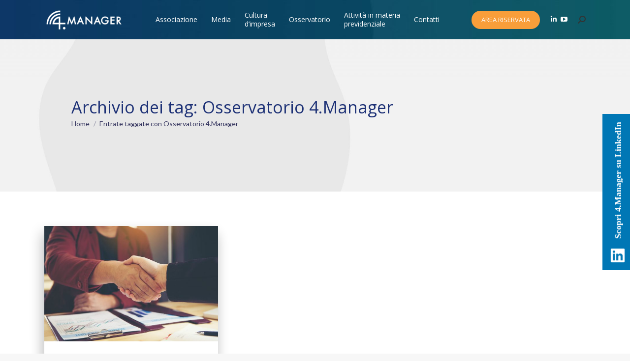

--- FILE ---
content_type: text/html;charset=UTF-8
request_url: https://www.4manager.org/tag/osservatorio-4-manager/
body_size: 65517
content:
<!DOCTYPE html>
<!--[if !(IE 6) | !(IE 7) | !(IE 8)  ]><!-->
<html lang="it-IT" prefix="og: http://ogp.me/ns#" class="no-js">
<!--<![endif]-->
<head>
	<meta charset="UTF-8" />
		<meta name="viewport" content="width=device-width, initial-scale=1, maximum-scale=1, user-scalable=0">
		<meta name="theme-color" content="#f99e3a"/>	<link rel="profile" href="https://gmpg.org/xfn/11" />
	<meta name='robots' content='index, follow, max-image-preview:large, max-snippet:-1, max-video-preview:-1' />
	<style>img:is([sizes="auto" i], [sizes^="auto," i]) { contain-intrinsic-size: 3000px 1500px }</style>
	
<!-- Easy Social Share Buttons for WordPress v.10.5 https://socialsharingplugin.com -->
<!-- / Easy Social Share Buttons for WordPress -->

	<title>Osservatorio 4.Manager Archivi - 4manager</title>
	<link rel="canonical" href="https://www.4manager.org/tag/osservatorio-4-manager/" />
	<meta property="og:locale" content="it_IT" />
	<meta property="og:type" content="article" />
	<meta property="og:title" content="Osservatorio 4.Manager" />
	<meta property="og:url" content="https://www.4manager.org/tag/osservatorio-4-manager/" />
	<meta property="og:site_name" content="4manager" />
	<meta name="twitter:card" content="summary_large_image" />
	<meta name="twitter:title" content="Osservatorio 4.Manager" />
	<script type="application/ld+json" class="yoast-schema-graph">{"@context":"https://schema.org","@graph":[{"@type":"CollectionPage","@id":"https://www.4manager.org/tag/osservatorio-4-manager/","url":"https://www.4manager.org/tag/osservatorio-4-manager/","name":"Osservatorio 4.Manager Archivi - 4manager","isPartOf":{"@id":"https://www.4manager.org/#website"},"primaryImageOfPage":{"@id":"https://www.4manager.org/tag/osservatorio-4-manager/#primaryimage"},"image":{"@id":"https://www.4manager.org/tag/osservatorio-4-manager/#primaryimage"},"thumbnailUrl":"https://www.4manager.org/wp-content/uploads/2021/12/selda-stock_941-1-scaled.jpg","breadcrumb":{"@id":"https://www.4manager.org/tag/osservatorio-4-manager/#breadcrumb"},"inLanguage":"it-IT"},{"@type":"ImageObject","inLanguage":"it-IT","@id":"https://www.4manager.org/tag/osservatorio-4-manager/#primaryimage","url":"https://www.4manager.org/wp-content/uploads/2021/12/selda-stock_941-1-scaled.jpg","contentUrl":"https://www.4manager.org/wp-content/uploads/2021/12/selda-stock_941-1-scaled.jpg","width":2560,"height":1707},{"@type":"BreadcrumbList","@id":"https://www.4manager.org/tag/osservatorio-4-manager/#breadcrumb","itemListElement":[{"@type":"ListItem","position":1,"name":"Home","item":"https://www.4manager.org/"},{"@type":"ListItem","position":2,"name":"Osservatorio 4.Manager"}]},{"@type":"WebSite","@id":"https://www.4manager.org/#website","url":"https://www.4manager.org/","name":"4manager","description":"Sostiene la crescita dei manager e delle imprese","potentialAction":[{"@type":"SearchAction","target":{"@type":"EntryPoint","urlTemplate":"https://www.4manager.org/?s={search_term_string}"},"query-input":{"@type":"PropertyValueSpecification","valueRequired":true,"valueName":"search_term_string"}}],"inLanguage":"it-IT"}]}</script>


<link rel='dns-prefetch' href='//cdn.jsdelivr.net' />
<link rel='dns-prefetch' href='//fonts.googleapis.com' />
<link rel="alternate" type="application/rss+xml" title="4manager &raquo; Feed" href="https://www.4manager.org/feed/" />
<link rel="alternate" type="application/rss+xml" title="4manager &raquo; Osservatorio 4.Manager Feed del tag" href="https://www.4manager.org/tag/osservatorio-4-manager/feed/" />
<script>
window._wpemojiSettings = {"baseUrl":"https:\/\/s.w.org\/images\/core\/emoji\/16.0.1\/72x72\/","ext":".png","svgUrl":"https:\/\/s.w.org\/images\/core\/emoji\/16.0.1\/svg\/","svgExt":".svg","source":{"concatemoji":"https:\/\/www.4manager.org\/wp-includes\/js\/wp-emoji-release.min.js"}};
/*! This file is auto-generated */
!function(s,n){var o,i,e;function c(e){try{var t={supportTests:e,timestamp:(new Date).valueOf()};sessionStorage.setItem(o,JSON.stringify(t))}catch(e){}}function p(e,t,n){e.clearRect(0,0,e.canvas.width,e.canvas.height),e.fillText(t,0,0);var t=new Uint32Array(e.getImageData(0,0,e.canvas.width,e.canvas.height).data),a=(e.clearRect(0,0,e.canvas.width,e.canvas.height),e.fillText(n,0,0),new Uint32Array(e.getImageData(0,0,e.canvas.width,e.canvas.height).data));return t.every(function(e,t){return e===a[t]})}function u(e,t){e.clearRect(0,0,e.canvas.width,e.canvas.height),e.fillText(t,0,0);for(var n=e.getImageData(16,16,1,1),a=0;a<n.data.length;a++)if(0!==n.data[a])return!1;return!0}function f(e,t,n,a){switch(t){case"flag":return n(e,"\ud83c\udff3\ufe0f\u200d\u26a7\ufe0f","\ud83c\udff3\ufe0f\u200b\u26a7\ufe0f")?!1:!n(e,"\ud83c\udde8\ud83c\uddf6","\ud83c\udde8\u200b\ud83c\uddf6")&&!n(e,"\ud83c\udff4\udb40\udc67\udb40\udc62\udb40\udc65\udb40\udc6e\udb40\udc67\udb40\udc7f","\ud83c\udff4\u200b\udb40\udc67\u200b\udb40\udc62\u200b\udb40\udc65\u200b\udb40\udc6e\u200b\udb40\udc67\u200b\udb40\udc7f");case"emoji":return!a(e,"\ud83e\udedf")}return!1}function g(e,t,n,a){var r="undefined"!=typeof WorkerGlobalScope&&self instanceof WorkerGlobalScope?new OffscreenCanvas(300,150):s.createElement("canvas"),o=r.getContext("2d",{willReadFrequently:!0}),i=(o.textBaseline="top",o.font="600 32px Arial",{});return e.forEach(function(e){i[e]=t(o,e,n,a)}),i}function t(e){var t=s.createElement("script");t.src=e,t.defer=!0,s.head.appendChild(t)}"undefined"!=typeof Promise&&(o="wpEmojiSettingsSupports",i=["flag","emoji"],n.supports={everything:!0,everythingExceptFlag:!0},e=new Promise(function(e){s.addEventListener("DOMContentLoaded",e,{once:!0})}),new Promise(function(t){var n=function(){try{var e=JSON.parse(sessionStorage.getItem(o));if("object"==typeof e&&"number"==typeof e.timestamp&&(new Date).valueOf()<e.timestamp+604800&&"object"==typeof e.supportTests)return e.supportTests}catch(e){}return null}();if(!n){if("undefined"!=typeof Worker&&"undefined"!=typeof OffscreenCanvas&&"undefined"!=typeof URL&&URL.createObjectURL&&"undefined"!=typeof Blob)try{var e="postMessage("+g.toString()+"("+[JSON.stringify(i),f.toString(),p.toString(),u.toString()].join(",")+"));",a=new Blob([e],{type:"text/javascript"}),r=new Worker(URL.createObjectURL(a),{name:"wpTestEmojiSupports"});return void(r.onmessage=function(e){c(n=e.data),r.terminate(),t(n)})}catch(e){}c(n=g(i,f,p,u))}t(n)}).then(function(e){for(var t in e)n.supports[t]=e[t],n.supports.everything=n.supports.everything&&n.supports[t],"flag"!==t&&(n.supports.everythingExceptFlag=n.supports.everythingExceptFlag&&n.supports[t]);n.supports.everythingExceptFlag=n.supports.everythingExceptFlag&&!n.supports.flag,n.DOMReady=!1,n.readyCallback=function(){n.DOMReady=!0}}).then(function(){return e}).then(function(){var e;n.supports.everything||(n.readyCallback(),(e=n.source||{}).concatemoji?t(e.concatemoji):e.wpemoji&&e.twemoji&&(t(e.twemoji),t(e.wpemoji)))}))}((window,document),window._wpemojiSettings);
</script>
<link rel='stylesheet' id='nouislider-css' href='https://www.4manager.org/wp-content/plugins/arforms-form-builder/css/nouislider.css' media='all' />
<style id='wp-emoji-styles-inline-css'>

	img.wp-smiley, img.emoji {
		display: inline !important;
		border: none !important;
		box-shadow: none !important;
		height: 1em !important;
		width: 1em !important;
		margin: 0 0.07em !important;
		vertical-align: -0.1em !important;
		background: none !important;
		padding: 0 !important;
	}
</style>
<style id='classic-theme-styles-inline-css'>
/*! This file is auto-generated */
.wp-block-button__link{color:#fff;background-color:#32373c;border-radius:9999px;box-shadow:none;text-decoration:none;padding:calc(.667em + 2px) calc(1.333em + 2px);font-size:1.125em}.wp-block-file__button{background:#32373c;color:#fff;text-decoration:none}
</style>
<style id='global-styles-inline-css'>
:root{--wp--preset--aspect-ratio--square: 1;--wp--preset--aspect-ratio--4-3: 4/3;--wp--preset--aspect-ratio--3-4: 3/4;--wp--preset--aspect-ratio--3-2: 3/2;--wp--preset--aspect-ratio--2-3: 2/3;--wp--preset--aspect-ratio--16-9: 16/9;--wp--preset--aspect-ratio--9-16: 9/16;--wp--preset--color--black: #000000;--wp--preset--color--cyan-bluish-gray: #abb8c3;--wp--preset--color--white: #FFF;--wp--preset--color--pale-pink: #f78da7;--wp--preset--color--vivid-red: #cf2e2e;--wp--preset--color--luminous-vivid-orange: #ff6900;--wp--preset--color--luminous-vivid-amber: #fcb900;--wp--preset--color--light-green-cyan: #7bdcb5;--wp--preset--color--vivid-green-cyan: #00d084;--wp--preset--color--pale-cyan-blue: #8ed1fc;--wp--preset--color--vivid-cyan-blue: #0693e3;--wp--preset--color--vivid-purple: #9b51e0;--wp--preset--color--accent: #f99e3a;--wp--preset--color--dark-gray: #111;--wp--preset--color--light-gray: #767676;--wp--preset--gradient--vivid-cyan-blue-to-vivid-purple: linear-gradient(135deg,rgba(6,147,227,1) 0%,rgb(155,81,224) 100%);--wp--preset--gradient--light-green-cyan-to-vivid-green-cyan: linear-gradient(135deg,rgb(122,220,180) 0%,rgb(0,208,130) 100%);--wp--preset--gradient--luminous-vivid-amber-to-luminous-vivid-orange: linear-gradient(135deg,rgba(252,185,0,1) 0%,rgba(255,105,0,1) 100%);--wp--preset--gradient--luminous-vivid-orange-to-vivid-red: linear-gradient(135deg,rgba(255,105,0,1) 0%,rgb(207,46,46) 100%);--wp--preset--gradient--very-light-gray-to-cyan-bluish-gray: linear-gradient(135deg,rgb(238,238,238) 0%,rgb(169,184,195) 100%);--wp--preset--gradient--cool-to-warm-spectrum: linear-gradient(135deg,rgb(74,234,220) 0%,rgb(151,120,209) 20%,rgb(207,42,186) 40%,rgb(238,44,130) 60%,rgb(251,105,98) 80%,rgb(254,248,76) 100%);--wp--preset--gradient--blush-light-purple: linear-gradient(135deg,rgb(255,206,236) 0%,rgb(152,150,240) 100%);--wp--preset--gradient--blush-bordeaux: linear-gradient(135deg,rgb(254,205,165) 0%,rgb(254,45,45) 50%,rgb(107,0,62) 100%);--wp--preset--gradient--luminous-dusk: linear-gradient(135deg,rgb(255,203,112) 0%,rgb(199,81,192) 50%,rgb(65,88,208) 100%);--wp--preset--gradient--pale-ocean: linear-gradient(135deg,rgb(255,245,203) 0%,rgb(182,227,212) 50%,rgb(51,167,181) 100%);--wp--preset--gradient--electric-grass: linear-gradient(135deg,rgb(202,248,128) 0%,rgb(113,206,126) 100%);--wp--preset--gradient--midnight: linear-gradient(135deg,rgb(2,3,129) 0%,rgb(40,116,252) 100%);--wp--preset--font-size--small: 13px;--wp--preset--font-size--medium: 20px;--wp--preset--font-size--large: 36px;--wp--preset--font-size--x-large: 42px;--wp--preset--spacing--20: 0.44rem;--wp--preset--spacing--30: 0.67rem;--wp--preset--spacing--40: 1rem;--wp--preset--spacing--50: 1.5rem;--wp--preset--spacing--60: 2.25rem;--wp--preset--spacing--70: 3.38rem;--wp--preset--spacing--80: 5.06rem;--wp--preset--shadow--natural: 6px 6px 9px rgba(0, 0, 0, 0.2);--wp--preset--shadow--deep: 12px 12px 50px rgba(0, 0, 0, 0.4);--wp--preset--shadow--sharp: 6px 6px 0px rgba(0, 0, 0, 0.2);--wp--preset--shadow--outlined: 6px 6px 0px -3px rgba(255, 255, 255, 1), 6px 6px rgba(0, 0, 0, 1);--wp--preset--shadow--crisp: 6px 6px 0px rgba(0, 0, 0, 1);}:where(.is-layout-flex){gap: 0.5em;}:where(.is-layout-grid){gap: 0.5em;}body .is-layout-flex{display: flex;}.is-layout-flex{flex-wrap: wrap;align-items: center;}.is-layout-flex > :is(*, div){margin: 0;}body .is-layout-grid{display: grid;}.is-layout-grid > :is(*, div){margin: 0;}:where(.wp-block-columns.is-layout-flex){gap: 2em;}:where(.wp-block-columns.is-layout-grid){gap: 2em;}:where(.wp-block-post-template.is-layout-flex){gap: 1.25em;}:where(.wp-block-post-template.is-layout-grid){gap: 1.25em;}.has-black-color{color: var(--wp--preset--color--black) !important;}.has-cyan-bluish-gray-color{color: var(--wp--preset--color--cyan-bluish-gray) !important;}.has-white-color{color: var(--wp--preset--color--white) !important;}.has-pale-pink-color{color: var(--wp--preset--color--pale-pink) !important;}.has-vivid-red-color{color: var(--wp--preset--color--vivid-red) !important;}.has-luminous-vivid-orange-color{color: var(--wp--preset--color--luminous-vivid-orange) !important;}.has-luminous-vivid-amber-color{color: var(--wp--preset--color--luminous-vivid-amber) !important;}.has-light-green-cyan-color{color: var(--wp--preset--color--light-green-cyan) !important;}.has-vivid-green-cyan-color{color: var(--wp--preset--color--vivid-green-cyan) !important;}.has-pale-cyan-blue-color{color: var(--wp--preset--color--pale-cyan-blue) !important;}.has-vivid-cyan-blue-color{color: var(--wp--preset--color--vivid-cyan-blue) !important;}.has-vivid-purple-color{color: var(--wp--preset--color--vivid-purple) !important;}.has-black-background-color{background-color: var(--wp--preset--color--black) !important;}.has-cyan-bluish-gray-background-color{background-color: var(--wp--preset--color--cyan-bluish-gray) !important;}.has-white-background-color{background-color: var(--wp--preset--color--white) !important;}.has-pale-pink-background-color{background-color: var(--wp--preset--color--pale-pink) !important;}.has-vivid-red-background-color{background-color: var(--wp--preset--color--vivid-red) !important;}.has-luminous-vivid-orange-background-color{background-color: var(--wp--preset--color--luminous-vivid-orange) !important;}.has-luminous-vivid-amber-background-color{background-color: var(--wp--preset--color--luminous-vivid-amber) !important;}.has-light-green-cyan-background-color{background-color: var(--wp--preset--color--light-green-cyan) !important;}.has-vivid-green-cyan-background-color{background-color: var(--wp--preset--color--vivid-green-cyan) !important;}.has-pale-cyan-blue-background-color{background-color: var(--wp--preset--color--pale-cyan-blue) !important;}.has-vivid-cyan-blue-background-color{background-color: var(--wp--preset--color--vivid-cyan-blue) !important;}.has-vivid-purple-background-color{background-color: var(--wp--preset--color--vivid-purple) !important;}.has-black-border-color{border-color: var(--wp--preset--color--black) !important;}.has-cyan-bluish-gray-border-color{border-color: var(--wp--preset--color--cyan-bluish-gray) !important;}.has-white-border-color{border-color: var(--wp--preset--color--white) !important;}.has-pale-pink-border-color{border-color: var(--wp--preset--color--pale-pink) !important;}.has-vivid-red-border-color{border-color: var(--wp--preset--color--vivid-red) !important;}.has-luminous-vivid-orange-border-color{border-color: var(--wp--preset--color--luminous-vivid-orange) !important;}.has-luminous-vivid-amber-border-color{border-color: var(--wp--preset--color--luminous-vivid-amber) !important;}.has-light-green-cyan-border-color{border-color: var(--wp--preset--color--light-green-cyan) !important;}.has-vivid-green-cyan-border-color{border-color: var(--wp--preset--color--vivid-green-cyan) !important;}.has-pale-cyan-blue-border-color{border-color: var(--wp--preset--color--pale-cyan-blue) !important;}.has-vivid-cyan-blue-border-color{border-color: var(--wp--preset--color--vivid-cyan-blue) !important;}.has-vivid-purple-border-color{border-color: var(--wp--preset--color--vivid-purple) !important;}.has-vivid-cyan-blue-to-vivid-purple-gradient-background{background: var(--wp--preset--gradient--vivid-cyan-blue-to-vivid-purple) !important;}.has-light-green-cyan-to-vivid-green-cyan-gradient-background{background: var(--wp--preset--gradient--light-green-cyan-to-vivid-green-cyan) !important;}.has-luminous-vivid-amber-to-luminous-vivid-orange-gradient-background{background: var(--wp--preset--gradient--luminous-vivid-amber-to-luminous-vivid-orange) !important;}.has-luminous-vivid-orange-to-vivid-red-gradient-background{background: var(--wp--preset--gradient--luminous-vivid-orange-to-vivid-red) !important;}.has-very-light-gray-to-cyan-bluish-gray-gradient-background{background: var(--wp--preset--gradient--very-light-gray-to-cyan-bluish-gray) !important;}.has-cool-to-warm-spectrum-gradient-background{background: var(--wp--preset--gradient--cool-to-warm-spectrum) !important;}.has-blush-light-purple-gradient-background{background: var(--wp--preset--gradient--blush-light-purple) !important;}.has-blush-bordeaux-gradient-background{background: var(--wp--preset--gradient--blush-bordeaux) !important;}.has-luminous-dusk-gradient-background{background: var(--wp--preset--gradient--luminous-dusk) !important;}.has-pale-ocean-gradient-background{background: var(--wp--preset--gradient--pale-ocean) !important;}.has-electric-grass-gradient-background{background: var(--wp--preset--gradient--electric-grass) !important;}.has-midnight-gradient-background{background: var(--wp--preset--gradient--midnight) !important;}.has-small-font-size{font-size: var(--wp--preset--font-size--small) !important;}.has-medium-font-size{font-size: var(--wp--preset--font-size--medium) !important;}.has-large-font-size{font-size: var(--wp--preset--font-size--large) !important;}.has-x-large-font-size{font-size: var(--wp--preset--font-size--x-large) !important;}
:where(.wp-block-post-template.is-layout-flex){gap: 1.25em;}:where(.wp-block-post-template.is-layout-grid){gap: 1.25em;}
:where(.wp-block-columns.is-layout-flex){gap: 2em;}:where(.wp-block-columns.is-layout-grid){gap: 2em;}
:root :where(.wp-block-pullquote){font-size: 1.5em;line-height: 1.6;}
</style>
<link rel='stylesheet' id='zwan-framework-css' href='https://www.4manager.org/wp-content/mu-plugins/zwan-framework/public/css/zwan-framework-public.css' media='all' />
<link rel='stylesheet' id='contact-form-7-css' href='https://www.4manager.org/wp-content/plugins/contact-form-7/includes/css/styles.css' media='all' />
<link rel='stylesheet' id='italy-html5-map-style-css' href='https://www.4manager.org/wp-content/plugins/italyhtmlmap/static/css/map.css' media='all' />
<link rel='stylesheet' id='selda-privacy-policy-css' href='https://www.4manager.org/wp-content/plugins/selda-privacy-policy/public/css/selda-privacy-policy-public.css' media='all' />
<link rel='stylesheet' id='webinar-lead-acquisition-css' href='https://www.4manager.org/wp-content/plugins/webinar-lead-acquisition/public/css/webinar-lead-acquisition-public.css' media='all' />
<link rel='stylesheet' id='the7-font-css' href='https://www.4manager.org/wp-content/themes/dt-the7/fonts/icomoon-the7-font/icomoon-the7-font.min.css' media='all' />
<link rel='stylesheet' id='the7-awesome-fonts-css' href='https://www.4manager.org/wp-content/themes/dt-the7/fonts/FontAwesome/css/all.min.css' media='all' />
<link rel='stylesheet' id='the7-Defaults-css' href='https://www.4manager.org/wp-content/uploads/smile_fonts/Defaults/Defaults.css' media='all' />
<link rel='stylesheet' id='subscribe-forms-css-css' href='https://www.4manager.org/wp-content/plugins/easy-social-share-buttons3/assets/modules/subscribe-forms.min.css' media='all' />
<link rel='stylesheet' id='click2tweet-css-css' href='https://www.4manager.org/wp-content/plugins/easy-social-share-buttons3/assets/modules/click-to-tweet.min.css' media='all' />
<link rel='stylesheet' id='easy-social-share-buttons-css' href='https://www.4manager.org/wp-content/plugins/easy-social-share-buttons3/assets/css/easy-social-share-buttons.min.css' media='all' />
<style id='easy-social-share-buttons-inline-css'>
.essb_links .essb_link_mastodon { --essb-network: #6364ff;}
</style>
<link rel='stylesheet' id='rhc-print-css-css' href='https://www.4manager.org/wp-content/plugins/calendarize-it/css/print.css' media='all' />
<link rel='stylesheet' id='calendarizeit-css' href='https://www.4manager.org/wp-content/plugins/calendarize-it/css/frontend.min.css' media='all' />
<link rel='stylesheet' id='rhc-last-minue-css' href='https://www.4manager.org/wp-content/plugins/calendarize-it/css/last_minute_fixes.css' media='all' />
<link rel='stylesheet' id='dt-web-fonts-css' href='https://fonts.googleapis.com/css?family=Roboto:400,500,600,700%7COpen+Sans:400,600,700%7CLato:400,600,700' media='all' />
<link rel='stylesheet' id='dt-main-css' href='https://www.4manager.org/wp-content/themes/dt-the7/css/main.min.css' media='all' />
<style id='dt-main-inline-css'>
body #load {
  display: block;
  height: 100%;
  overflow: hidden;
  position: fixed;
  width: 100%;
  z-index: 9901;
  opacity: 1;
  visibility: visible;
  transition: all .35s ease-out;
}
.load-wrap {
  width: 100%;
  height: 100%;
  background-position: center center;
  background-repeat: no-repeat;
  text-align: center;
  display: -ms-flexbox;
  display: -ms-flex;
  display: flex;
  -ms-align-items: center;
  -ms-flex-align: center;
  align-items: center;
  -ms-flex-flow: column wrap;
  flex-flow: column wrap;
  -ms-flex-pack: center;
  -ms-justify-content: center;
  justify-content: center;
}
.load-wrap > svg {
  position: absolute;
  top: 50%;
  left: 50%;
  transform: translate(-50%,-50%);
}
#load {
  background: var(--the7-elementor-beautiful-loading-bg,#ffffff);
  --the7-beautiful-spinner-color2: var(--the7-beautiful-spinner-color,rgba(51,51,51,0.25));
}

</style>
<link rel='stylesheet' id='the7-custom-scrollbar-css' href='https://www.4manager.org/wp-content/themes/dt-the7/lib/custom-scrollbar/custom-scrollbar.min.css' media='all' />
<link rel='stylesheet' id='the7-wpbakery-css' href='https://www.4manager.org/wp-content/themes/dt-the7/css/wpbakery.min.css' media='all' />
<link rel='stylesheet' id='the7-core-css' href='https://www.4manager.org/wp-content/plugins/dt-the7-core/assets/css/post-type.min.css' media='all' />
<link rel='stylesheet' id='the7-css-vars-css' href='https://www.4manager.org/wp-content/uploads/the7-css/css-vars.css' media='all' />
<link rel='stylesheet' id='dt-custom-css' href='https://www.4manager.org/wp-content/uploads/the7-css/custom.css' media='all' />
<link rel='stylesheet' id='dt-media-css' href='https://www.4manager.org/wp-content/uploads/the7-css/media.css' media='all' />
<link rel='stylesheet' id='the7-mega-menu-css' href='https://www.4manager.org/wp-content/uploads/the7-css/mega-menu.css' media='all' />
<link rel='stylesheet' id='the7-elements-albums-portfolio-css' href='https://www.4manager.org/wp-content/uploads/the7-css/the7-elements-albums-portfolio.css' media='all' />
<link rel='stylesheet' id='the7-elements-css' href='https://www.4manager.org/wp-content/uploads/the7-css/post-type-dynamic.css' media='all' />
<link rel='stylesheet' id='style-css' href='https://www.4manager.org/wp-content/themes/4manager/style.css' media='all' />
<link rel='stylesheet' id='arflite-forms0-css' href='https://www.4manager.org/?plugin=ARFormslite&#038;controller=settings' media='all' />
<script data-cfasync="false" src="https://www.4manager.org/wp-includes/js/jquery/jquery.min.js" id="jquery-core-js"></script>
<script data-cfasync="false" src="https://www.4manager.org/wp-includes/js/jquery/jquery-migrate.min.js" id="jquery-migrate-js"></script>
<script src="https://cdn.jsdelivr.net/npm/sweetalert2@9" id="swal-js"></script>
<script id="zwan-framework-js-extra">
var ZWAN = {"config":{"last_tab":"","force_login":"","force_login_redirect":"https:\/\/www.4manager.org\/wp-login.php","disable_gutenberg":"","disable_adminbar":"1","custom_body_classes":[""],"whitelabel":"IWS","selda_privacy_policy_menu":"","selda_privacy_policy_if":"","selda_privacy_policy_url":"https:\/\/www.industriawelfaresalute.it\/","gtm":"UA-102273525-2","gtm_config":"","dsn":"","addons_jquery_plugins":{"jquery_modal":""},"themes_the7_registered":"1","themes_the7_disable_header":"","themes_the7_disable_sidebar":"","themes_the7_breadcrumb_home_hide":"","themes_the7_breadcrumb_home_label":"","webinar_lead_acquisition_form_list":"14876","webinar_lead_acquisition_action":"redirect","webinar_lead_acquisition_redirection":"https:\/\/www.4manager.org\/intelligenza-artificiale-streaming","webinar_lead_acquisition_cookie":"intelligenza_artificiale","webinar_lead_acquisition_cookie_expiration":"3","webinar_lead_acquisition_submission_prevent_class":"#intelligenza_artificiale","zwan_plugins_calendarize_menu":"","zwan_plugins_calendarize_single_event":{"hide-event-details":""},"zwan_plugins_calendarize_calendar_inputs":[]},"URL":{"admin":"https:\/\/www.4manager.org\/wp-admin\/","admin_url":"https:\/\/www.4manager.org\/wp-admin\/","ajax_url":"https:\/\/www.4manager.org\/wp-admin\/admin-ajax.php","rest":"https:\/\/www.4manager.org\/wp-json","site":"https:\/\/www.4manager.org","site_url":"https:\/\/www.4manager.org"}};
</script>
<script src="https://www.4manager.org/wp-content/mu-plugins/zwan-framework/public/js/zwan-framework-public.js" id="zwan-framework-js"></script>
<script data-cfasync="false" src="https://www.4manager.org/wp-includes/js/dist/hooks.min.js" id="wp-hooks-js"></script>
<script data-cfasync="false" src="https://www.4manager.org/wp-includes/js/dist/i18n.min.js" id="wp-i18n-js"></script>
<script id="wp-i18n-js-after">
wp.i18n.setLocaleData( { 'text direction\u0004ltr': [ 'ltr' ] } );
</script>
<script src="https://www.4manager.org/wp-content/plugins/italyhtmlmap/static/js/jquery.nicescroll.js" id="italy-html5-map-nicescroll-js"></script>
<script src="https://www.4manager.org/wp-content/plugins/selda-privacy-policy/public/js/selda-privacy-policy-public.js" id="selda-privacy-policy-js"></script>
<script src="https://www.4manager.org/wp-content/plugins/webinar-lead-acquisition/public/js/js.cookie.min.js" id="cookie-handler-js"></script>
<script id="webinar-lead-acquisition-js-extra">
var WLA = {"url":"https:\/\/www.4manager.org\/wp-json\/selda\/webinar-lead-acquisition\/data","submissionSelector":"#intelligenza_artificiale","cookieName":"intelligenza_artificiale","cookieValue":"visited","cookieExpiration":"3","cookieDomain":"https:\/\/www.4manager.org","redirect":"https:\/\/www.4manager.org\/intelligenza-artificiale-streaming"};
</script>
<script src="https://www.4manager.org/wp-content/plugins/webinar-lead-acquisition/public/js/webinar-lead-acquisition-public.js" id="webinar-lead-acquisition-js"></script>
<script src="https://www.4manager.org/wp-content/plugins/calendarize-it/js/bootstrap.min.js" id="bootstrap-js"></script>
<script src="https://www.4manager.org/wp-content/plugins/calendarize-it/js/bootstrap-select.js" id="bootstrap-select-js"></script>
<script src="https://www.4manager.org/wp-content/plugins/calendarize-it/js/moment.js" id="rhc-moment-js"></script>
<script data-cfasync="false" src="https://www.4manager.org/wp-includes/js/jquery/ui/core.min.js" id="jquery-ui-core-js"></script>
<script data-cfasync="false" src="https://www.4manager.org/wp-includes/js/jquery/ui/accordion.min.js" id="jquery-ui-accordion-js"></script>
<script data-cfasync="false" src="https://www.4manager.org/wp-includes/js/jquery/ui/mouse.min.js" id="jquery-ui-mouse-js"></script>
<script data-cfasync="false" src="https://www.4manager.org/wp-includes/js/jquery/ui/slider.min.js" id="jquery-ui-slider-js"></script>
<script data-cfasync="false" src="https://www.4manager.org/wp-includes/js/jquery/ui/resizable.min.js" id="jquery-ui-resizable-js"></script>
<script data-cfasync="false" src="https://www.4manager.org/wp-includes/js/jquery/ui/draggable.min.js" id="jquery-ui-draggable-js"></script>
<script data-cfasync="false" src="https://www.4manager.org/wp-includes/js/jquery/ui/controlgroup.min.js" id="jquery-ui-controlgroup-js"></script>
<script data-cfasync="false" src="https://www.4manager.org/wp-includes/js/jquery/ui/checkboxradio.min.js" id="jquery-ui-checkboxradio-js"></script>
<script data-cfasync="false" src="https://www.4manager.org/wp-includes/js/jquery/ui/button.min.js" id="jquery-ui-button-js"></script>
<script data-cfasync="false" src="https://www.4manager.org/wp-includes/js/jquery/ui/dialog.min.js" id="jquery-ui-dialog-js"></script>
<script data-cfasync="false" src="https://www.4manager.org/wp-includes/js/jquery/ui/tabs.min.js" id="jquery-ui-tabs-js"></script>
<script data-cfasync="false" src="https://www.4manager.org/wp-includes/js/jquery/ui/sortable.min.js" id="jquery-ui-sortable-js"></script>
<script data-cfasync="false" src="https://www.4manager.org/wp-includes/js/jquery/ui/droppable.min.js" id="jquery-ui-droppable-js"></script>
<script data-cfasync="false" src="https://www.4manager.org/wp-includes/js/jquery/ui/datepicker.min.js" id="jquery-ui-datepicker-js"></script>
<script id="jquery-ui-datepicker-js-after">
jQuery(function(jQuery){jQuery.datepicker.setDefaults({"closeText":"Chiudi","currentText":"Oggi","monthNames":["Gennaio","Febbraio","Marzo","Aprile","Maggio","Giugno","Luglio","Agosto","Settembre","Ottobre","Novembre","Dicembre"],"monthNamesShort":["Gen","Feb","Mar","Apr","Mag","Giu","Lug","Ago","Set","Ott","Nov","Dic"],"nextText":"Prossimo","prevText":"Precedente","dayNames":["domenica","luned\u00ec","marted\u00ec","mercoled\u00ec","gioved\u00ec","venerd\u00ec","sabato"],"dayNamesShort":["Dom","Lun","Mar","Mer","Gio","Ven","Sab"],"dayNamesMin":["D","L","M","M","G","V","S"],"dateFormat":"d MM yy","firstDay":1,"isRTL":false});});
</script>
<script data-cfasync="false" src="https://www.4manager.org/wp-includes/js/jquery/ui/menu.min.js" id="jquery-ui-menu-js"></script>
<script data-cfasync="false" src="https://www.4manager.org/wp-includes/js/dist/dom-ready.min.js" id="wp-dom-ready-js"></script>
<script id="wp-a11y-js-translations">
( function( domain, translations ) {
	var localeData = translations.locale_data[ domain ] || translations.locale_data.messages;
	localeData[""].domain = domain;
	wp.i18n.setLocaleData( localeData, domain );
} )( "default", {"translation-revision-date":"2025-07-11 21:26:12+0000","generator":"GlotPress\/4.0.1","domain":"messages","locale_data":{"messages":{"":{"domain":"messages","plural-forms":"nplurals=2; plural=n != 1;","lang":"it"},"Notifications":["Notifiche"]}},"comment":{"reference":"wp-includes\/js\/dist\/a11y.js"}} );
</script>
<script data-cfasync="false" src="https://www.4manager.org/wp-includes/js/dist/a11y.min.js" id="wp-a11y-js"></script>
<script data-cfasync="false" src="https://www.4manager.org/wp-includes/js/jquery/ui/autocomplete.min.js" id="jquery-ui-autocomplete-js"></script>
<script src="https://www.4manager.org/wp-content/plugins/calendarize-it/js/deprecated.js" id="jquery-ui-wp-js"></script>
<script id="calendarize-js-extra">
var RHC = {"ajaxurl":"https:\/\/www.4manager.org\/","mobile_width":"480","last_modified":"739bcfa37252c1d32dd150676c1c43e8","tooltip_details":[],"visibility_check":"1","gmt_offset":"1","disable_event_link":"0","rhc_options":{}};
</script>
<script src="https://www.4manager.org/wp-content/plugins/calendarize-it/js/frontend.min.js" id="calendarize-js"></script>
<script src="https://maps.google.com/maps/api/js?libraries=places&amp;key=AIzaSyBMOByymF63wWZVRbrwtvHHEO5IfEb513Q" id="google-api3-js"></script>
<script src="https://www.4manager.org/wp-content/plugins/calendarize-it/js/rhc_gmap3.js" id="rhc_gmap3-js"></script>
<script id="dt-above-fold-js-extra">
var dtLocal = {"themeUrl":"https:\/\/www.4manager.org\/wp-content\/themes\/dt-the7","passText":"Per visualizzare questo post protetto, inserisci la password qui sotto:","moreButtonText":{"loading":"Caricamento...","loadMore":"Carica ancora"},"postID":"10957","ajaxurl":"https:\/\/www.4manager.org\/wp-admin\/admin-ajax.php","REST":{"baseUrl":"https:\/\/www.4manager.org\/wp-json\/the7\/v1","endpoints":{"sendMail":"\/send-mail"}},"contactMessages":{"required":"One or more fields have an error. Please check and try again.","terms":"Accetta la privacy policy.","fillTheCaptchaError":"Riempi il captcha."},"captchaSiteKey":"","ajaxNonce":"e6a6895eb6","pageData":{"type":"archive","template":"archive","layout":"masonry"},"themeSettings":{"smoothScroll":"off","lazyLoading":false,"desktopHeader":{"height":80},"ToggleCaptionEnabled":"disabled","ToggleCaption":"Navigation","floatingHeader":{"showAfter":94,"showMenu":true,"height":80,"logo":{"showLogo":true,"html":"<img class=\" preload-me\" src=\"https:\/\/www.4manager.org\/wp-content\/uploads\/2020\/06\/logo_4.manager_bianco.png\" srcset=\"https:\/\/www.4manager.org\/wp-content\/uploads\/2020\/06\/logo_4.manager_bianco.png 200w, https:\/\/www.4manager.org\/wp-content\/uploads\/2020\/06\/logo_4.manager_bianco@2x.png 400w\" width=\"200\" height=\"50\"   sizes=\"200px\" alt=\"4manager\" \/>","url":"https:\/\/www.4manager.org\/"}},"topLine":{"floatingTopLine":{"logo":{"showLogo":false,"html":""}}},"mobileHeader":{"firstSwitchPoint":1040,"secondSwitchPoint":778,"firstSwitchPointHeight":60,"secondSwitchPointHeight":60,"mobileToggleCaptionEnabled":"disabled","mobileToggleCaption":"Menu"},"stickyMobileHeaderFirstSwitch":{"logo":{"html":"<img class=\" preload-me\" src=\"https:\/\/www.4manager.org\/wp-content\/uploads\/2020\/06\/logo_4.manager.png\" srcset=\"https:\/\/www.4manager.org\/wp-content\/uploads\/2020\/06\/logo_4.manager.png 200w, https:\/\/www.4manager.org\/wp-content\/uploads\/2020\/06\/logo_4.manager@2x.png 400w\" width=\"200\" height=\"61\"   sizes=\"200px\" alt=\"4manager\" \/>"}},"stickyMobileHeaderSecondSwitch":{"logo":{"html":"<img class=\" preload-me\" src=\"https:\/\/www.4manager.org\/wp-content\/uploads\/2020\/06\/logo_4.manager.png\" srcset=\"https:\/\/www.4manager.org\/wp-content\/uploads\/2020\/06\/logo_4.manager.png 200w, https:\/\/www.4manager.org\/wp-content\/uploads\/2020\/06\/logo_4.manager@2x.png 400w\" width=\"200\" height=\"61\"   sizes=\"200px\" alt=\"4manager\" \/>"}},"sidebar":{"switchPoint":992},"boxedWidth":"1280px"},"VCMobileScreenWidth":"768"};
var dtShare = {"shareButtonText":{"facebook":"Condividi su Facebook","twitter":"Share on X","pinterest":"Pin it","linkedin":"Condividi su Linkedin","whatsapp":"Condividi su Whatsapp"},"overlayOpacity":"85"};
</script>
<script src="https://www.4manager.org/wp-content/themes/dt-the7/js/above-the-fold.min.js" id="dt-above-fold-js"></script>
<script></script>		<!-- Global site tag (gtag.js) - Google Analytics -->
		<script async src="https://www.googletagmanager.com/gtag/js?id=UA-102273525-2"></script>
		<script>
		  window.dataLayer = window.dataLayer || [];
		  function gtag(){dataLayer.push(arguments);}
		  gtag('js', new Date());

		  gtag('config', 'UA-102273525-2', {});
		</script>
		
<!-- Start cookieyes banner --> <script id="cookieyes" type="text/javascript" src="https://cdn-cookieyes.com/client_data/4d4f613d9710cf9c8d7673bf/script.js"></script> <!-- End cookieyes banner --><script type='text/javascript'>
				jQuery(document).ready(function($) {
				var ult_smooth_speed = 480;
				var ult_smooth_step = 80;
				$('html').attr('data-ult_smooth_speed',ult_smooth_speed).attr('data-ult_smooth_step',ult_smooth_step);
				});
			</script>        <div class="fab-wrapper">
            <a target="_blank" href="https://www.linkedin.com/company/4-manager/?originalSubdomain=it">
                <img class="fab-image" src="/wp-content/uploads/2020/10/logo-linkedin.png" width="30px">
                <span> Scopri 4.Manager su LinkedIn</span>
            </a>
        </div>

<script type="text/javascript" id="the7-loader-script">
document.addEventListener("DOMContentLoaded", function(event) {
	var load = document.getElementById("load");
	if(!load.classList.contains('loader-removed')){
		var removeLoading = setTimeout(function() {
			load.className += " loader-removed";
		}, 300);
	}
});
</script>
		<link rel="icon" href="https://www.4manager.org/wp-content/uploads/2020/06/favicon.png" type="image/png" sizes="16x16"/><link rel="icon" href="https://www.4manager.org/wp-content/uploads/2020/06/favicon@2x.png" type="image/png" sizes="32x32"/><script>function setREVStartSize(e){
			//window.requestAnimationFrame(function() {
				window.RSIW = window.RSIW===undefined ? window.innerWidth : window.RSIW;
				window.RSIH = window.RSIH===undefined ? window.innerHeight : window.RSIH;
				try {
					var pw = document.getElementById(e.c).parentNode.offsetWidth,
						newh;
					pw = pw===0 || isNaN(pw) || (e.l=="fullwidth" || e.layout=="fullwidth") ? window.RSIW : pw;
					e.tabw = e.tabw===undefined ? 0 : parseInt(e.tabw);
					e.thumbw = e.thumbw===undefined ? 0 : parseInt(e.thumbw);
					e.tabh = e.tabh===undefined ? 0 : parseInt(e.tabh);
					e.thumbh = e.thumbh===undefined ? 0 : parseInt(e.thumbh);
					e.tabhide = e.tabhide===undefined ? 0 : parseInt(e.tabhide);
					e.thumbhide = e.thumbhide===undefined ? 0 : parseInt(e.thumbhide);
					e.mh = e.mh===undefined || e.mh=="" || e.mh==="auto" ? 0 : parseInt(e.mh,0);
					if(e.layout==="fullscreen" || e.l==="fullscreen")
						newh = Math.max(e.mh,window.RSIH);
					else{
						e.gw = Array.isArray(e.gw) ? e.gw : [e.gw];
						for (var i in e.rl) if (e.gw[i]===undefined || e.gw[i]===0) e.gw[i] = e.gw[i-1];
						e.gh = e.el===undefined || e.el==="" || (Array.isArray(e.el) && e.el.length==0)? e.gh : e.el;
						e.gh = Array.isArray(e.gh) ? e.gh : [e.gh];
						for (var i in e.rl) if (e.gh[i]===undefined || e.gh[i]===0) e.gh[i] = e.gh[i-1];
											
						var nl = new Array(e.rl.length),
							ix = 0,
							sl;
						e.tabw = e.tabhide>=pw ? 0 : e.tabw;
						e.thumbw = e.thumbhide>=pw ? 0 : e.thumbw;
						e.tabh = e.tabhide>=pw ? 0 : e.tabh;
						e.thumbh = e.thumbhide>=pw ? 0 : e.thumbh;
						for (var i in e.rl) nl[i] = e.rl[i]<window.RSIW ? 0 : e.rl[i];
						sl = nl[0];
						for (var i in nl) if (sl>nl[i] && nl[i]>0) { sl = nl[i]; ix=i;}
						var m = pw>(e.gw[ix]+e.tabw+e.thumbw) ? 1 : (pw-(e.tabw+e.thumbw)) / (e.gw[ix]);
						newh =  (e.gh[ix] * m) + (e.tabh + e.thumbh);
					}
					var el = document.getElementById(e.c);
					if (el!==null && el) el.style.height = newh+"px";
					el = document.getElementById(e.c+"_wrapper");
					if (el!==null && el) {
						el.style.height = newh+"px";
						el.style.display = "block";
					}
				} catch(e){
					console.log("Failure at Presize of Slider:" + e)
				}
			//});
		  };</script>
		<style id="wp-custom-css">
			/*Detail title*/
.title {
	font-weight:600;
}
.title:before {
    content: ".";
    font-size: 80px;
    color: #007167;
		margin-right:5px;
}


.fc-event-inner {
    background: rgb(255, 221, 0) !important;
    color: #000 !important;
}

.fc-event {
     border: 0 !important;
}
span.fc-event-time {
    display: none;
}

.fc-event-title { 
    line-height: 10px !important;
}

#eu-cookie-bar {
	font-size: 15px !important;
	padding: 11px 0px 11px 0px !important
}


/*Box*/
.box {
    background: #fff;
    border-radius: 15px;
    padding: 20px;
    box-shadow: -3px 15px 25px 0 #1111114a;
    display: flex;
    transition: transform .2s;
    height: 120px;
    justify-content: space-between;
    align-items: center;
}

.box:hover {
    transform: scale(1.1);
}



.descrizione h2 {
    font-weight: 600;
    text-transform: uppercase;
    font-size: 20px;
    line-height: 24px;
}

.descrizione p {
    font-size: 15px !important;
    line-height: 24px;
    color: #32325d;
    width: 100%;
}


/*breadcrumbs*/
.menu a {

    color: #c585b9;
    text-transform: uppercase;
    font-size: 15px;
    font-weight: 700;
}

.menu {
    text-align: right;
}

.item-video, .item-comunicati, .item-stampa{
    border-radius:20px !important;
}

/* Template: Dettaglio evento */
.events-template-default #content {
	padding: 0 25px;
}
.events-template-default .shadow {
	border-radius: 20px;
}

.events-template-default img.attachment- {
	margin: -20px 0 20px;
	border-radius: 20px 20px 0 0;
}
.events-template-default .rhc-title {
	margin-bottom: 10px;
	color: #f99f3a;
	text-transform: uppercase;
	font-weight: bold !important;
	font-size: 21px !important;
}
.events-template-default .rhc-info-cell {
	margin: 5px 0;
}

.vc_btn3.vc_btn3-style-custom {
    background-image: none !important;

}

select#post-type {
    margin-bottom: 0px !important;
}

.rhc-organizer-details .fe-extrainfo-label {
    display: none;
}

.label_organizer{
	margin-bottom:-6px !important;
  margin-top:15px !important;
}		</style>
		<noscript><style> .wpb_animate_when_almost_visible { opacity: 1; }</style></noscript><style id='the7-custom-inline-css' type='text/css'>
.sub-nav .menu-item i.fa,
.sub-nav .menu-item i.fas,
.sub-nav .menu-item i.far,
.sub-nav .menu-item i.fab {
	text-align: center;
	width: 1.25em;
}
</style>
</head>
<body data-rsssl=1 id="the7-body" class="archive tag tag-osservatorio-4-manager tag-248 wp-embed-responsive wp-theme-dt-the7 wp-child-theme-4manager  the7-core-ver-2.7.11 layout-masonry description-under-image dt-responsive-on right-mobile-menu-close-icon ouside-menu-close-icon mobile-hamburger-close-bg-enable mobile-hamburger-close-bg-hover-enable fade-medium-mobile-menu-close-icon fade-medium-menu-close-icon srcset-enabled btn-flat custom-btn-color custom-btn-hover-color phantom-sticky phantom-shadow-decoration phantom-custom-logo-on sticky-mobile-header top-header first-switch-logo-left first-switch-menu-right second-switch-logo-left second-switch-menu-right right-mobile-menu layzr-loading-on popup-message-style the7-ver-12.6.0 dt-fa-compatibility essb-10.5 wpb-js-composer js-comp-ver-8.5 vc_responsive">
<div id="load" class="spinner-loader">
	<div class="load-wrap"><style type="text/css">
    [class*="the7-spinner-animate-"]{
        animation: spinner-animation 1s cubic-bezier(1,1,1,1) infinite;
        x:46.5px;
        y:40px;
        width:7px;
        height:20px;
        fill:var(--the7-beautiful-spinner-color2);
        opacity: 0.2;
    }
    .the7-spinner-animate-2{
        animation-delay: 0.083s;
    }
    .the7-spinner-animate-3{
        animation-delay: 0.166s;
    }
    .the7-spinner-animate-4{
         animation-delay: 0.25s;
    }
    .the7-spinner-animate-5{
         animation-delay: 0.33s;
    }
    .the7-spinner-animate-6{
         animation-delay: 0.416s;
    }
    .the7-spinner-animate-7{
         animation-delay: 0.5s;
    }
    .the7-spinner-animate-8{
         animation-delay: 0.58s;
    }
    .the7-spinner-animate-9{
         animation-delay: 0.666s;
    }
    .the7-spinner-animate-10{
         animation-delay: 0.75s;
    }
    .the7-spinner-animate-11{
        animation-delay: 0.83s;
    }
    .the7-spinner-animate-12{
        animation-delay: 0.916s;
    }
    @keyframes spinner-animation{
        from {
            opacity: 1;
        }
        to{
            opacity: 0;
        }
    }
</style>
<svg width="75px" height="75px" xmlns="http://www.w3.org/2000/svg" viewBox="0 0 100 100" preserveAspectRatio="xMidYMid">
	<rect class="the7-spinner-animate-1" rx="5" ry="5" transform="rotate(0 50 50) translate(0 -30)"></rect>
	<rect class="the7-spinner-animate-2" rx="5" ry="5" transform="rotate(30 50 50) translate(0 -30)"></rect>
	<rect class="the7-spinner-animate-3" rx="5" ry="5" transform="rotate(60 50 50) translate(0 -30)"></rect>
	<rect class="the7-spinner-animate-4" rx="5" ry="5" transform="rotate(90 50 50) translate(0 -30)"></rect>
	<rect class="the7-spinner-animate-5" rx="5" ry="5" transform="rotate(120 50 50) translate(0 -30)"></rect>
	<rect class="the7-spinner-animate-6" rx="5" ry="5" transform="rotate(150 50 50) translate(0 -30)"></rect>
	<rect class="the7-spinner-animate-7" rx="5" ry="5" transform="rotate(180 50 50) translate(0 -30)"></rect>
	<rect class="the7-spinner-animate-8" rx="5" ry="5" transform="rotate(210 50 50) translate(0 -30)"></rect>
	<rect class="the7-spinner-animate-9" rx="5" ry="5" transform="rotate(240 50 50) translate(0 -30)"></rect>
	<rect class="the7-spinner-animate-10" rx="5" ry="5" transform="rotate(270 50 50) translate(0 -30)"></rect>
	<rect class="the7-spinner-animate-11" rx="5" ry="5" transform="rotate(300 50 50) translate(0 -30)"></rect>
	<rect class="the7-spinner-animate-12" rx="5" ry="5" transform="rotate(330 50 50) translate(0 -30)"></rect>
</svg></div>
</div>
<div id="page" >
	<a class="skip-link screen-reader-text" href="#content">Vai ai contenuti</a>

<div class="masthead inline-header center widgets shadow-mobile-header-decoration small-mobile-menu-icon dt-parent-menu-clickable show-sub-menu-on-hover show-device-logo show-mobile-logo"  role="banner">

	<div class="top-bar full-width-line top-bar-empty top-bar-line-hide">
	<div class="top-bar-bg" ></div>
	<div class="mini-widgets left-widgets"></div><div class="mini-widgets right-widgets"></div></div>

	<header class="header-bar">

		<div class="branding">
	<div id="site-title" class="assistive-text">4manager</div>
	<div id="site-description" class="assistive-text">Sostiene la crescita dei manager e delle imprese</div>
	<a class="" href="https://www.4manager.org/"><img class=" preload-me" src="https://www.4manager.org/wp-content/uploads/2020/06/logo_4.manager_bianco.png" srcset="https://www.4manager.org/wp-content/uploads/2020/06/logo_4.manager_bianco.png 200w, https://www.4manager.org/wp-content/uploads/2020/06/logo_4.manager_bianco@2x.png 400w" width="200" height="50"   sizes="200px" alt="4manager" /><img class="mobile-logo preload-me" src="https://www.4manager.org/wp-content/uploads/2020/06/logo_4.manager.png" srcset="https://www.4manager.org/wp-content/uploads/2020/06/logo_4.manager.png 200w, https://www.4manager.org/wp-content/uploads/2020/06/logo_4.manager@2x.png 400w" width="200" height="61"   sizes="200px" alt="4manager" /></a></div>

		<ul id="primary-menu" class="main-nav level-arrows-on outside-item-remove-margin"><li class="menu-item menu-item-type-post_type menu-item-object-page menu-item-5611 first depth-0"><a href='https://www.4manager.org/associazione/' data-level='1' data-ps2id-api='true'><span class="menu-item-text"><span class="menu-text">Associazione</span></span></a></li> <li class="menu-item menu-item-type-post_type menu-item-object-page menu-item-5667 depth-0"><a href='https://www.4manager.org/pressroom/' data-level='1' data-ps2id-api='true'><span class="menu-item-text"><span class="menu-text">Media</span></span></a></li> <li class="menu-item menu-item-type-post_type menu-item-object-page menu-item-13837 depth-0"><a href='https://www.4manager.org/attivita/' data-level='1' data-ps2id-api='true'><span class="menu-item-text"><span class="menu-text">Cultura <br> d’impresa</span></span></a></li> <li class="menu-item menu-item-type-post_type menu-item-object-page menu-item-5364 depth-0"><a href='https://www.4manager.org/osservatorio-sulle-competenze-manageriali/' data-level='1' data-ps2id-api='true'><span class="menu-item-text"><span class="menu-text">Osservatorio</span></span></a></li> <li class="menu-item menu-item-type-post_type menu-item-object-page menu-item-5831 depth-0"><a href='https://www.4manager.org/assistenza-previdenziale/' data-level='1' data-ps2id-api='true'><span class="menu-item-text"><span class="menu-text">Attività in materia<br> previdenziale</span></span></a></li> <li class="menu-item menu-item-type-post_type menu-item-object-page menu-item-7197 last depth-0"><a href='https://www.4manager.org/contatti/' data-level='1' data-ps2id-api='true'><span class="menu-item-text"><span class="menu-text">Contatti</span></span></a></li> </ul>
		<div class="mini-widgets"><a href="/area-riservata/" class="microwidget-btn mini-button header-elements-button-1 show-on-desktop near-logo-first-switch in-menu-second-switch microwidget-btn-bg-on microwidget-btn-hover-bg-on border-off hover-border-on btn-icon-align-right" target="_blank"><span>AREA RISERVATA</span></a><div class="soc-ico show-on-desktop in-top-bar-right in-menu-second-switch disabled-bg disabled-border border-off hover-disabled-bg hover-disabled-border  hover-border-off"><a title="Linkedin page opens in new window" href="https://www.linkedin.com/company/4-manager/?originalSubdomain=it" target="_blank" class="linkedin"><span class="soc-font-icon"></span><span class="screen-reader-text">Linkedin page opens in new window</span></a><a title="YouTube page opens in new window" href="https://www.youtube.com/channel/UC8wN5ijHRFOB5kBCTb-1NSw" target="_blank" class="you-tube"><span class="soc-font-icon"></span><span class="screen-reader-text">YouTube page opens in new window</span></a></div><div class="mini-search show-on-desktop near-logo-first-switch near-logo-second-switch popup-search custom-icon"><form class="searchform mini-widget-searchform" role="search" method="get" action="https://www.4manager.org/">

	<div class="screen-reader-text">Cerca:</div>

	
		<a href="" class="submit text-disable"><i class=" mw-icon the7-mw-icon-search-bold"></i></a>
		<div class="popup-search-wrap">
			<input type="text" aria-label="Search" class="field searchform-s" name="s" value="" placeholder="Cosa stai cercando..." title="Search form"/>
			<a href="" class="search-icon"><i class="icomoon-the7-font-icon-gallery-011-2"></i></a>
		</div>

			<input type="submit" class="assistive-text searchsubmit" value="Vai!"/>
</form>
</div></div>
	</header>

</div>
<div role="navigation" aria-label="Main Menu" class="dt-mobile-header mobile-menu-show-divider">
	<div class="dt-close-mobile-menu-icon" aria-label="Close" role="button" tabindex="0"><div class="close-line-wrap"><span class="close-line"></span><span class="close-line"></span><span class="close-line"></span></div></div>	<ul id="mobile-menu" class="mobile-main-nav">
		<li class="menu-item menu-item-type-post_type menu-item-object-page menu-item-5611 first depth-0"><a href='https://www.4manager.org/associazione/' data-level='1' data-ps2id-api='true'><span class="menu-item-text"><span class="menu-text">Associazione</span></span></a></li> <li class="menu-item menu-item-type-post_type menu-item-object-page menu-item-5667 depth-0"><a href='https://www.4manager.org/pressroom/' data-level='1' data-ps2id-api='true'><span class="menu-item-text"><span class="menu-text">Media</span></span></a></li> <li class="menu-item menu-item-type-post_type menu-item-object-page menu-item-13837 depth-0"><a href='https://www.4manager.org/attivita/' data-level='1' data-ps2id-api='true'><span class="menu-item-text"><span class="menu-text">Cultura <br> d’impresa</span></span></a></li> <li class="menu-item menu-item-type-post_type menu-item-object-page menu-item-5364 depth-0"><a href='https://www.4manager.org/osservatorio-sulle-competenze-manageriali/' data-level='1' data-ps2id-api='true'><span class="menu-item-text"><span class="menu-text">Osservatorio</span></span></a></li> <li class="menu-item menu-item-type-post_type menu-item-object-page menu-item-5831 depth-0"><a href='https://www.4manager.org/assistenza-previdenziale/' data-level='1' data-ps2id-api='true'><span class="menu-item-text"><span class="menu-text">Attività in materia<br> previdenziale</span></span></a></li> <li class="menu-item menu-item-type-post_type menu-item-object-page menu-item-7197 last depth-0"><a href='https://www.4manager.org/contatti/' data-level='1' data-ps2id-api='true'><span class="menu-item-text"><span class="menu-text">Contatti</span></span></a></li> 	</ul>
	<div class='mobile-mini-widgets-in-menu'></div>
</div>

		<div class="page-title content-left solid-bg page-title-responsive-enabled bg-img-enabled title-outline-decoration">
			<div class="wf-wrap">

				<div class="page-title-head hgroup"><h1 >Archivio dei tag: <span>Osservatorio 4.Manager</span></h1></div><div class="page-title-breadcrumbs"><div class="assistive-text">Tu sei qui:</div><ol class="breadcrumbs text-small" itemscope itemtype="https://schema.org/BreadcrumbList"><li itemprop="itemListElement" itemscope itemtype="https://schema.org/ListItem"><a itemprop="item" href="https://www.4manager.org/" title="Home"><span itemprop="name">Home</span></a><meta itemprop="position" content="1" /></li><li class="current" itemprop="itemListElement" itemscope itemtype="https://schema.org/ListItem"><span itemprop="name">Entrate taggate con Osservatorio 4.Manager</span><meta itemprop="position" content="2" /></li></ol></div>			</div>
		</div>

		

<div id="main" class="sidebar-none sidebar-divider-vertical">

	
	<div class="main-gradient"></div>
	<div class="wf-wrap">
	<div class="wf-container-main">

	

	<!-- Content -->
	<div id="content" class="content" role="main">

		<div class="wf-container loading-effect-fade-in iso-container bg-under-post description-under-image content-align-left" data-padding="10px" data-cur-page="1" data-width="320px" data-columns="3">
<div class="wf-cell iso-item" data-post-id="10957" data-date="2021-12-23T11:40:40+01:00" data-name="Federmanager: servono competenze manageriali strategiche per favorire l’inclusività in azienda">
	<article class="post post-10957 type-post status-publish format-standard has-post-thumbnail hentry category-news category-senza-categoria tag-cuzzilla tag-diversity tag-federmanager tag-inclusion tag-osservatorio-4-manager tag-sostenibilita category-144 category-1 bg-on fullwidth-img description-off">

		
			<div class="blog-media wf-td">

				<p><a href="https://www.4manager.org/federmanager-servono-competenze-manageriali-strategiche-per-favorire-linclusivita-in-azienda/" class="alignnone rollover layzr-bg" ><img class="preload-me iso-lazy-load aspect" src="data:image/svg+xml,%3Csvg%20xmlns%3D&#39;http%3A%2F%2Fwww.w3.org%2F2000%2Fsvg&#39;%20viewBox%3D&#39;0%200%20600%20400&#39;%2F%3E" data-src="https://www.4manager.org/wp-content/uploads/2021/12/selda-stock_941-1-scaled-600x400.jpg" data-srcset="https://www.4manager.org/wp-content/uploads/2021/12/selda-stock_941-1-scaled-600x400.jpg 600w, https://www.4manager.org/wp-content/uploads/2021/12/selda-stock_941-1-scaled-1200x800.jpg 1200w" loading="eager" style="--ratio: 600 / 400" sizes="(max-width: 600px) 100vw, 600px" alt="" title="selda-stock_941 (1)" width="600" height="400"  /></a></p>
			</div>

		
		<div class="blog-content wf-td">
			<h3 class="entry-title"><a href="https://www.4manager.org/federmanager-servono-competenze-manageriali-strategiche-per-favorire-linclusivita-in-azienda/" title="Federmanager: servono competenze manageriali strategiche per favorire l’inclusività in azienda" rel="bookmark">Federmanager: servono competenze manageriali strategiche per favorire l’inclusività in azienda</a></h3>

			<div class="entry-meta"><span class="category-link"><a href="https://www.4manager.org/category/news/" >News</a>, <a href="https://www.4manager.org/category/senza-categoria/" >Senza categoria</a></span><a class="author vcard" href="https://www.4manager.org/author/g-valensise/" title="Vedi tutti i post di Giovanni Valensise" rel="author">Di <span class="fn">Giovanni Valensise</span></a><a href="https://www.4manager.org/2021/12/23/" title="11:40" class="data-link" rel="bookmark"><time class="entry-date updated" datetime="2021-12-23T11:40:40+01:00">23 Dicembre 2021</time></a></div><p>Il Presidente Stefano Cuzzilla si è espresso sul tema della diversity e inclusion a seguito delle dichiarazioni del Presidente Draghi nella “Conferenza nazionale sulla disabilità”: «La tutela dei diritti delle persone con disabilità è una delle priorità del Governo e deve diventare un impegno per tutte le aziende al fine di accrescere l’inclusione lavorativa, ottimizzare&hellip;</p>

		</div>

	</article>

</div></div>
	</div><!-- #content -->

	

			</div><!-- .wf-container -->
		</div><!-- .wf-wrap -->

	
	</div><!-- #main -->

	


	<!-- !Footer -->
	<footer id="footer" class="footer solid-bg">

		
<!-- !Bottom-bar -->
<div id="bottom-bar" class="logo-left" role="contentinfo">
    <div class="wf-wrap">
        <div class="wf-container-bottom">

			<div id="branding-bottom"><a class="" href="https://www.4manager.org/"><img class=" preload-me" src="https://www.4manager.org/wp-content/uploads/2020/06/4manager-logo-footer.png" srcset="https://www.4manager.org/wp-content/uploads/2020/06/4manager-logo-footer.png 66w" width="66" height="74"   sizes="66px" alt="4manager" /></a></div>
                <div class="wf-float-left">

					Copyright © 2019 | 4.Manager è un progetto di Confindustria e Federmanager <br>
Viale della Astronomia, 30 – 00144 Roma | C.F. 97950120580 <br>
<a href="/informativa-privacy/">Informativa sulla Privacy</a> |<a href="/informativa-cookies/"> Informativa sui Cookie </a> | <a href="/contatti/">Contatti</a>
                </div>

			
            <div class="wf-float-right">

				<div class="bottom-text-block"><p><a href="https://www.confindustria.it" style="    margin-right: 20px;"><img src="https://www.4manager.org/wp-content/uploads/2019/05/LOGO-CONF_VERT.png" width="120px"></a><a href="https://www.federmanager.it" " style="    margin-right: 20px;"><img src="https://www.4manager.org/wp-content/uploads/2019/05/LOGO-FEDERMANAGER_VER.png"width="120px"></a></p>
</div>
            </div>

        </div><!-- .wf-container-bottom -->
    </div><!-- .wf-wrap -->
</div><!-- #bottom-bar -->
	</footer><!-- #footer -->

<a href="#" class="scroll-top"><svg version="1.1" xmlns="http://www.w3.org/2000/svg" xmlns:xlink="http://www.w3.org/1999/xlink" x="0px" y="0px"
	 viewBox="0 0 16 16" style="enable-background:new 0 0 16 16;" xml:space="preserve">
<path d="M11.7,6.3l-3-3C8.5,3.1,8.3,3,8,3c0,0,0,0,0,0C7.7,3,7.5,3.1,7.3,3.3l-3,3c-0.4,0.4-0.4,1,0,1.4c0.4,0.4,1,0.4,1.4,0L7,6.4
	V12c0,0.6,0.4,1,1,1s1-0.4,1-1V6.4l1.3,1.3c0.4,0.4,1,0.4,1.4,0C11.9,7.5,12,7.3,12,7S11.9,6.5,11.7,6.3z"/>
</svg><span class="screen-reader-text">Torna su</span></a>

</div><!-- #page -->


		<script>
			window.RS_MODULES = window.RS_MODULES || {};
			window.RS_MODULES.modules = window.RS_MODULES.modules || {};
			window.RS_MODULES.waiting = window.RS_MODULES.waiting || [];
			window.RS_MODULES.defered = true;
			window.RS_MODULES.moduleWaiting = window.RS_MODULES.moduleWaiting || {};
			window.RS_MODULES.type = 'compiled';
		</script>
		<script type="speculationrules">
{"prefetch":[{"source":"document","where":{"and":[{"href_matches":"\/*"},{"not":{"href_matches":["\/wp-*.php","\/wp-admin\/*","\/wp-content\/uploads\/*","\/wp-content\/*","\/wp-content\/plugins\/*","\/wp-content\/themes\/4manager\/*","\/wp-content\/themes\/dt-the7\/*","\/*\\?(.+)"]}},{"not":{"selector_matches":"a[rel~=\"nofollow\"]"}},{"not":{"selector_matches":".no-prefetch, .no-prefetch a"}}]},"eagerness":"conservative"}]}
</script>
	<script>
	    
        function arf_open_modal_box_in_nav_menu(menu_id,form_id){
	    
	    var nav_menu_link_popup_data_id = jQuery("#arf_nav_menu_link_"+form_id).find('#arf_modal_default').attr('data-link-popup-id');
	       if(nav_menu_link_popup_data_id != ""){
		      jQuery("#arf_nav_menu_link_"+form_id).find(".arform_modal_link_"+form_id+"_"+nav_menu_link_popup_data_id).trigger( "click" );
	       }
        }
	</script>
	
    <link rel='stylesheet' id='fablinkedin-css' href='https://www.4manager.org/wp-content/themes/4manager/assets/css/fab-linkedin.css' media='all' />
<link rel='stylesheet' id='rs-plugin-settings-css' href='//www.4manager.org/wp-content/plugins/revslider/sr6/assets/css/rs6.css' media='all' />
<style id='rs-plugin-settings-inline-css'>
#rs-demo-id {}
</style>
<script src="https://www.4manager.org/wp-content/themes/dt-the7/js/main.min.js" id="dt-main-js"></script>
<script data-cfasync="false" defer src="https://www.4manager.org/wp-content/plugins/arforms-form-builder/js/nouislider.js" id="nouislider-js"></script>
<script data-cfasync="false" src="https://www.4manager.org/wp-includes/js/dist/vendor/lodash.min.js" id="lodash-js"></script>
<script id="lodash-js-after">
window.lodash = _.noConflict();
</script>
<script data-cfasync="false" src="https://www.4manager.org/wp-includes/js/dist/vendor/moment.min.js" id="moment-js"></script>
<script id="moment-js-after">
moment.updateLocale( 'it_IT', {"months":["Gennaio","Febbraio","Marzo","Aprile","Maggio","Giugno","Luglio","Agosto","Settembre","Ottobre","Novembre","Dicembre"],"monthsShort":["Gen","Feb","Mar","Apr","Mag","Giu","Lug","Ago","Set","Ott","Nov","Dic"],"weekdays":["domenica","luned\u00ec","marted\u00ec","mercoled\u00ec","gioved\u00ec","venerd\u00ec","sabato"],"weekdaysShort":["Dom","Lun","Mar","Mer","Gio","Ven","Sab"],"week":{"dow":1},"longDateFormat":{"LT":"H:i","LTS":null,"L":null,"LL":"j F Y","LLL":"j F Y G:i","LLLL":null}} );
</script>
<script src="https://www.4manager.org/wp-content/plugins/contact-form-7/includes/swv/js/index.js" id="swv-js"></script>
<script id="contact-form-7-js-translations">
( function( domain, translations ) {
	var localeData = translations.locale_data[ domain ] || translations.locale_data.messages;
	localeData[""].domain = domain;
	wp.i18n.setLocaleData( localeData, domain );
} )( "contact-form-7", {"translation-revision-date":"2025-04-27 13:59:08+0000","generator":"GlotPress\/4.0.1","domain":"messages","locale_data":{"messages":{"":{"domain":"messages","plural-forms":"nplurals=2; plural=n != 1;","lang":"it"},"This contact form is placed in the wrong place.":["Questo modulo di contatto \u00e8 posizionato nel posto sbagliato."],"Error:":["Errore:"]}},"comment":{"reference":"includes\/js\/index.js"}} );
</script>
<script id="contact-form-7-js-before">
var wpcf7 = {
    "api": {
        "root": "https:\/\/www.4manager.org\/wp-json\/",
        "namespace": "contact-form-7\/v1"
    }
};
</script>
<script src="https://www.4manager.org/wp-content/plugins/contact-form-7/includes/js/index.js" id="contact-form-7-js"></script>
<script id="page-scroll-to-id-plugin-script-js-extra">
var mPS2id_params = {"instances":{"mPS2id_instance_0":{"selector":"a[href*='#']:not([href='#'])","autoSelectorMenuLinks":"true","excludeSelector":"a[href^='#tab-'], a[href^='#tabs-'], a[data-toggle]:not([data-toggle='tooltip']), a[data-slide], a[data-vc-tabs], a[data-vc-accordion], a.screen-reader-text.skip-link","scrollSpeed":800,"autoScrollSpeed":"true","scrollEasing":"easeInOutQuint","scrollingEasing":"easeOutQuint","forceScrollEasing":"false","pageEndSmoothScroll":"true","stopScrollOnUserAction":"false","autoCorrectScroll":"false","autoCorrectScrollExtend":"false","layout":"vertical","offset":"100","dummyOffset":"true","highlightSelector":"","clickedClass":"mPS2id-clicked","targetClass":"mPS2id-target","highlightClass":"mPS2id-highlight","forceSingleHighlight":"false","keepHighlightUntilNext":"false","highlightByNextTarget":"false","appendHash":"false","scrollToHash":"true","scrollToHashForAll":"true","scrollToHashDelay":0,"scrollToHashUseElementData":"true","scrollToHashRemoveUrlHash":"false","disablePluginBelow":0,"adminDisplayWidgetsId":"true","adminTinyMCEbuttons":"true","unbindUnrelatedClickEvents":"false","unbindUnrelatedClickEventsSelector":"","normalizeAnchorPointTargets":"false","encodeLinks":"false"}},"total_instances":"1","shortcode_class":"_ps2id"};
</script>
<script src="https://www.4manager.org/wp-content/plugins/page-scroll-to-id/js/page-scroll-to-id.min.js" id="page-scroll-to-id-plugin-script-js"></script>
<script src="//www.4manager.org/wp-content/plugins/revslider/sr6/assets/js/rbtools.min.js" defer async id="tp-tools-js"></script>
<script src="//www.4manager.org/wp-content/plugins/revslider/sr6/assets/js/rs6.min.js" defer async id="revmin-js"></script>
<script src="https://www.4manager.org/wp-content/plugins/easy-social-share-buttons3/assets/modules/subscribe-forms.min.js" id="subscribe-forms-js-js"></script>
<script src="https://www.4manager.org/wp-content/plugins/easy-social-share-buttons3/assets/js/essb-core.min.js" id="easy-social-share-buttons-core-js"></script>
<script id="easy-social-share-buttons-core-js-after">
var essb_settings = {"ajax_url":"https:\/\/www.4manager.org\/wp-admin\/admin-ajax.php","essb3_nonce":"b925c6d355","essb3_plugin_url":"https:\/\/www.4manager.org\/wp-content\/plugins\/easy-social-share-buttons3","essb3_stats":false,"essb3_ga":false,"essb3_ga_ntg":false,"blog_url":"https:\/\/www.4manager.org\/","post_id":"10957"};
</script>
<script src="https://www.4manager.org/wp-content/themes/dt-the7/js/legacy.min.js" id="dt-legacy-js"></script>
<script src="https://www.4manager.org/wp-content/plugins/calendarize-it/js/jquery.mousewheel.min.js" id="jquery-mousewheel-js"></script>
<script src="https://www.4manager.org/wp-content/themes/dt-the7/lib/custom-scrollbar/custom-scrollbar.min.js" id="the7-custom-scrollbar-js"></script>
<script src="https://www.4manager.org/wp-content/plugins/dt-the7-core/assets/js/post-type.min.js" id="the7-core-js"></script>
<script id="ultimate-vc-addons-smooth-scroll-js-extra">
var php_vars = {"step":"80","speed":"480"};
</script>
<script src="https://www.4manager.org/wp-content/plugins/Ultimate_VC_Addons/assets/min-js/SmoothScroll.min.js" id="ultimate-vc-addons-smooth-scroll-js"></script>
<script></script><div class="ps2id-dummy-offset-wrapper" style="overflow:hidden;height:0;z-index:-1"><div id="ps2id-dummy-offset" style="width:100%"></div></div><script type="text/javascript"></script>
<div class="pswp" tabindex="-1" role="dialog" aria-hidden="true">
	<div class="pswp__bg"></div>
	<div class="pswp__scroll-wrap">
		<div class="pswp__container">
			<div class="pswp__item"></div>
			<div class="pswp__item"></div>
			<div class="pswp__item"></div>
		</div>
		<div class="pswp__ui pswp__ui--hidden">
			<div class="pswp__top-bar">
				<div class="pswp__counter"></div>
				<button class="pswp__button pswp__button--close" title="Close (Esc)" aria-label="Close (Esc)"></button>
				<button class="pswp__button pswp__button--share" title="Share" aria-label="Share"></button>
				<button class="pswp__button pswp__button--fs" title="Toggle fullscreen" aria-label="Toggle fullscreen"></button>
				<button class="pswp__button pswp__button--zoom" title="Zoom in/out" aria-label="Zoom in/out"></button>
				<div class="pswp__preloader">
					<div class="pswp__preloader__icn">
						<div class="pswp__preloader__cut">
							<div class="pswp__preloader__donut"></div>
						</div>
					</div>
				</div>
			</div>
			<div class="pswp__share-modal pswp__share-modal--hidden pswp__single-tap">
				<div class="pswp__share-tooltip"></div> 
			</div>
			<button class="pswp__button pswp__button--arrow--left" title="Previous (arrow left)" aria-label="Previous (arrow left)">
			</button>
			<button class="pswp__button pswp__button--arrow--right" title="Next (arrow right)" aria-label="Next (arrow right)">
			</button>
			<div class="pswp__caption">
				<div class="pswp__caption__center"></div>
			</div>
		</div>
	</div>
</div>
</body>
</html>


--- FILE ---
content_type: text/css
request_url: https://www.4manager.org/wp-content/mu-plugins/zwan-framework/public/css/zwan-framework-public.css
body_size: 306
content:
/**
 * All of the CSS for your public-facing functionality should be
 * included in this file.
 */

/**
 * HELPERS
 */

@import './../../assets/css/_helpers.css';

body.logged-in *.not-logged-in,
body:not(.logged-in) *.only-logged-in { display: none; }

/**
 * PLUGINS
 */

/**
 * Calendarize
 */
body.events-template-default.hide-event-details #content > .fe-extrainfo-container { display: none; }

/**
 * AR Forms
 */
.arf_form #brand-div {
	height: 0 !important;
    overflow: hidden !important;
}

--- FILE ---
content_type: text/css
request_url: https://www.4manager.org/wp-content/themes/4manager/style.css
body_size: 4224
content:
/*
Theme Name:   4Manager
Theme URI:    https://www.4manager.org/
Description:  Customizzazione Wordpress per 4Manager
Template:     dt-the7
Version:      4.0.0
*/

.archive .page-title-head > h1 {
    margin: 0 55px !important;
}

.archive ol.breadcrumbs {
    margin: 0 55px !important;
}

.branding {
    width: 15%;
}

@media screen and (max-width:676px){
   .menu {
    display: none;
}
}

.shadow{
   box-shadow: -3px 15px 25px 0 #1111114a;
}

a {
    text-decoration: none;
}

div#comments {
    display: none !important;
}

.sidebar-content .widget-title {
    color: #32325d !important;
    font-size: 17px;
    text-transform: uppercase;
    font-weight: 700;
}


/*Risultato ricerca*/
a.author.vcard {
    display: none;
}

.post.bg-on, .post.bg-on.fullwidth-img.format-quote, .post.bg-on.fullwidth-img.format-link {
    background-color: rgba(0,0,0,0.04);
    background-color: #ffff !important;
	box-shadow: -3px 15px 25px 0 #1111114a;
}

a.data-link {
    background: #f47c20;
    padding: 0px 10px 0px 10px !important;
    border-radius: 25px;
}

time.entry-date.updated {
    color: #fff;
}

a.comment-link {
    display: none;
}


/*Post*/
.post .entry-title a {
    font-weight: 600;
    text-transform: uppercase;
    font-size: 18px;
    line-height: 24px;
}

a.post-details.details-type-link {
    font-weight: 500 !important;
}

.visible.wf-cell.shown {
    box-shadow: 0px 0px 10px 0 #1111114a;
	border-radius: 20px !important;
}

.post-thumbnail img {
    border-radius: 20px 20px 0 0 !important;
}

/*Video*/


.elenco-video {
    display: flex;
    flex-flow: wrap;
}

.item-video {
    width: 30%;
    display: inline-block;
    margin: 20px 10px;
}

@media screen and (max-width:1024px){
    .item-video {
    width: 45%
}
}

@media screen and (max-width:676px){
    .item-video {
    width: 100%
}
}


/*Dicono di noi*/
.elenco-stampa {
    display: flex;
    flex-flow: wrap;
}

.item-stampa {
    width: 30%;
    display: inline-block;
    margin: 20px 10px;
}


@media screen and (max-width: 1024px){
    .item-stampa {
        width: 45%
}
}

@media screen and (max-width: 1024px){
    .item-stampa {
    width: 100%;
}
}


/*Comunicati stampa*/

.item-comunicati {
    margin: 20px 10px;
}


@media screen and (max-width: 1024px){
    .item-comunicati {
    width: 100%;
}
}



/* Timeline Container */
.timeline {
     margin: 20px 0px 0 31px;
    padding: 20px;
}

/* Outer Layer with the timeline border */
.outer {
  border-left: 3px solid #007167;
}

.outer:after {
    content: "";
    position: absolute;
    width: 10px;
    height: 10px;
    background: #007167;
    border-radius: 100px;
    margin-top: -21px;
    left: 63px;
}

/* Card container */
.card {
 position: relative;
    margin: 0 0 20px 50px;
    padding: 10px;
    color: #1D3176;
}

/* Information about the timeline */
.info {
  display: flex;
  flex-direction: column;
  gap: 10px;
}

/* Title of the card */
.title_card {
    color: #1D3176;
    position: relative;
    text-transform: uppercase;
    font-size: 20px;
    line-height: 24px;
    font-weight: 600;
}

.date_event {
     background: #1D3176;
    width: 80px;
    height: 80px;
    border-radius: 100px;
    color: #fff;
    text-align: center;
    display: flex;
    flex-direction: column;
    justify-content: center;
    position: absolute;
    left: -93px;
    align-items: center;
    line-height: 23px;
}

.btn_orange {
    background: #f99e3a;
    width: 120px;
    border-radius: 100px;
    color: #fff;
    text-align: center;
    font-size: 14px;
    padding: 5px 15px;
    font-weight: 500;
}

.btn {
    background: #32325d;
	width: 120px;
    border-radius: 100px;
    color: #fff;
    text-align: center;
    font-size: 14px;
    padding: 10px 30px;
    font-weight: 500;
	text-transform:uppercase;
}


/*Box*/
.box {
    background: #fff;
    border-radius: 15px;
    padding: 20px;
    box-shadow: -3px 15px 25px 0 #1111114a;
    display: flex;
    transition: transform .2s;
    height: 120px;
    justify-content: space-between;
    align-items: center;
}

.box:hover {
    transform: scale(1.1);
}



.descrizione h2 {
    font-weight: 600;
    text-transform: uppercase;
    font-size: 20px;
    line-height: 24px;
}

.descrizione p {
    font-size: 15px !important;
    line-height: 24px;
    color: #32325d;
    width: 100%;
}

.item-video, .item-comunicati, .item-stampa{
    border-radius:20px !important;
}


--- FILE ---
content_type: text/css
request_url: https://www.4manager.org/wp-content/themes/4manager/assets/css/fab-linkedin.css
body_size: 516
content:
.fab-wrapper {
  position: fixed;
  overflow: hidden;
  top: 50%;
  z-index: 199;
  right: -134px;
  transform: rotate(270deg);
  background: #0077B5;
  color: #fff;
  padding: 10px 30px 10px 15px;
}

.fab-wrapper a {
  color: #fff;
  font-size: 18px;
  font-family: 'Raleway';
  font-weight: 600;
}


.fab-wrapper:hover {
  box-shadow: -8px -5px 25px 0px #1111114a;
  }


  img.fab-image {
    top: 4px;
    transform: rotate(90deg);
    position: relative;
}

.fab-wrapper span {
  position: relative;
  top: -6px;
  left: 14px;
}

@media screen and (max-width: 768px){

.fab-wrapper a {
  font-size: 13px !important;
}

.fab-wrapper {
  right: -104px !important;
  padding: 0px 30px 0px 7px !important;
}

}